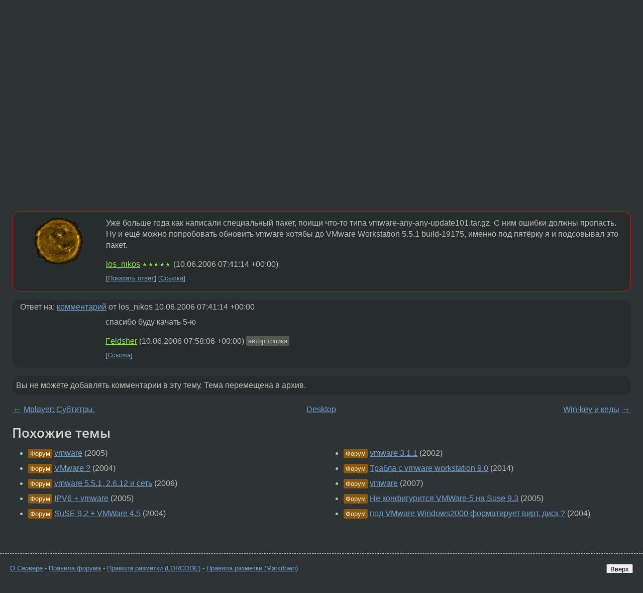

--- FILE ---
content_type: text/html;charset=utf-8
request_url: https://www.linux.org.ru/forum/desktop/1441151
body_size: 5166
content:
<!DOCTYPE html>
<html lang=ru>
<head>
<link rel="stylesheet" type="text/css" href="/tango/combined.css?20260116-1742">
<link rel="preload" href="/js/lor.js?20260116-1742" as="script">

<link rel="yandex-tableau-widget" href="/manifest.json" />
<meta name="referrer" content="always">

<script type="text/javascript">
  /*!
  * $script.js Async loader & dependency manager
  * https://github.com/ded/script.js
  * (c) Dustin Diaz, Jacob Thornton 2011
  * License: MIT
  */
(function(e,d,f){typeof f.module!="undefined"&&f.module.exports?f.module.exports=d():typeof f.define!="undefined"&&f.define=="function"&&f.define.amd?define(e,d):f[e]=d()})("$script",function(){function y(f,e){for(var h=0,g=f.length;h<g;++h){if(!e(f[h])){return E}}return 1}function x(d,c){y(d,function(b){return !c(b)})}function w(p,k,h){function c(b){return b.call?b():K[b]}function q(){if(!--d){K[e]=1,f&&f();for(var b in I){y(b.split("|"),c)&&!x(I[b],c)&&(I[b]=[])}}}p=p[D]?p:[p];var g=k&&k.call,f=g?k:h,e=g?p.join(""):k,d=p.length;return setTimeout(function(){x(p,function(b){if(G[b]){return e&&(J[e]=1),G[b]==2&&q()}G[b]=1,e&&(J[e]=1),v(!L.test(b)&&H?H+b+".js":b,q)})},0),w}function v(h,g){var b=N.createElement("script"),a=E;b.onload=b.onerror=b[z]=function(){if(b[B]&&!/^c|loade/.test(b[B])||a){return}b.onload=b[z]=null,a=1,G[h]=2,g()},b.async=1,b.src=h,M.insertBefore(b,M.firstChild)}var N=document,M=N.getElementsByTagName("head")[0],L=/^https?:\/\//,K={},J={},I={},H,G={},F="string",E=!1,D="push",C="DOMContentLoaded",B="readyState",A="addEventListener",z="onreadystatechange";return !N[B]&&N[A]&&(N[A](C,function u(){N.removeEventListener(C,u,E),N[B]="complete"},E),N[B]="loading"),w.get=v,w.order=function(f,e,h){(function g(a){a=f.shift(),f.length?w(a,g):w(a,e,h)})()},w.path=function(b){H=b},w.ready=function(f,d,h){f=f[D]?f:[f];var g=[];return !x(f,function(b){K[b]||g[D](b)})&&y(f,function(b){return K[b]})?d():!function(b){I[b]=I[b]||[],I[b][D](d),h&&h(g)}(f.join("|")),w},w},this);</script>

<script type="text/javascript">
  $script('/webjars/jquery/2.2.4/jquery.min.js', 'jquery');

  $script.ready('jquery', function() {
    $script('/js/lor.js?20260116-1742', 'lorjs');
    $script('/js/plugins.js?20260116-1742', 'plugins');
  });

  $script('/js/highlight.min.js?20260116-1742', 'hljs');
  $script.ready(['jquery', 'hljs'], function() {
    $(function() {
      hljs.initHighlighting();
    });
  });

  $script('/js/realtime.js?20260116-1742', "realtime");

  $script.ready('lorjs', function() {
    fixTimezone("Europe/Moscow");
  });

  
    $script.ready('lorjs', function() {
      initLoginForm();
    });
  </script>
<title>vmware и ядро 2.6.12 (64) — Desktop — Форум</title>
<meta property="og:title" content="vmware и ядро 2.6.12 (64)" >

<meta property="og:image" content="https://www.linux.org.ru/img/good-penguin.png">
  <meta name="twitter:card" content="summary">
<meta name="twitter:site" content="@wwwlinuxorgru">
<meta property="og:description" content="какой vmware нужен для сабжевого ядра? 3.11 и 4.5 не работают т.к. нет модулей для ядра, а при попытке собрать оные вылазят ошибки">
<meta property="og:url" content="https://www.linux.org.ru/forum/desktop/1441151">

<link rel="canonical" href="https://www.linux.org.ru/forum/desktop/1441151">

<script type="text/javascript">
  $script.ready('lorjs', function() { initNextPrevKeys(); });
  </script>
<link rel="search" title="Search L.O.R." href="/search.jsp">
<meta name="referrer" content="always">

<base href="https://www.linux.org.ru/">

<link rel="shortcut icon" href="/favicon.ico" type="image/x-icon">
<meta name="viewport" content="initial-scale=1.0">
</head>
<body>
<header id="hd">
  <div id="topProfile">
    </div>

  <span id="sitetitle"><a href="/">LINUX.ORG.RU</a></span>

  <nav class="menu">
    <div id="loginGreating">
      <div id="regmenu" class="head">
          <a href="https://www.linux.org.ru/register.jsp">Регистрация</a> -
          <a id="loginbutton" href="https://www.linux.org.ru/login.jsp">Вход</a>
        </div>

        <form method=POST action="https://www.linux.org.ru/ajax_login_process" style="display: none" id="regform">
          <input type="hidden" name="csrf" value="lDyK+MlFlC/v7mObTj20vQ==">
<label>Имя: <input type=text name=nick size=15 placeholder="nick или email" autocapitalize="off"></label>
          <label>Пароль: <input type=password name=passwd size=15></label>
          <input type=submit value="Вход">
          <input id="hide_loginbutton" type="button" value="Отмена">
        </form>
      </div>

    <ul>
      <li><a href="/news/">Новости</a></li>
      <li><a href="/gallery/">Галерея</a></li>
      <li><a href="/articles/">Статьи</a></li>
      <li><a href="/forum/">Форум</a></li>
      <li><a href="/tracker/">Трекер</a></li>
      <li><a href="/search.jsp">Поиск</a></li>
    </ul>
  </nav>
</header>
<div style="clear: both"></div>
<main id="bd">
<div class=messages itemscope itemtype="http://schema.org/Article">

<article class=msg id="topic-1441151">
<header>
    <div class="msg-top-header">
    <span itemprop="articleSection">
      <a href="/forum/">Форум</a> —
      <a href="/forum/desktop/">Desktop</a>
      </span>
    
      &emsp;
      </span>
    </div>

    <h1 itemprop="headline">
      <a href="/forum/desktop/1441151">vmware и ядро 2.6.12 (64)</a>
      </h1>

    </header>

  <div class="msg-container">

  <div class="msg_body">
    <div class="fav-buttons">
        <a id="favs_button" href="#"><i class="icon-star"></i></a><br><span
           id="favs_count">0</span><br>
        <a id="memories_button" href="#"><i class="icon-eye"></i></a><br><span
           id="memories_count">0</span>
      </div>
    <div itemprop="articleBody">
      <p>какой vmware нужен для сабжевого ядра?
3.11 и 4.5 не работают т.к. нет модулей для ядра, а при попытке собрать оные вылазят ошибки</div>
<footer>

<div class="userpic"><img class="photo" src="https://secure.gravatar.com/avatar/a9251ce793b60fe1c2a0f4d23c31ae80?s=150&r=g&d=mm&f=y" alt="" width=150 height=150 ></div><div class=sign >
  <a rel="author"itemprop="creator" href="/people/Feldsher/profile">Feldsher</a> <span class="stars"></span><br>
  <time data-format="default" datetime="2006-06-10T11:12:15.685+04:00" itemprop="dateCreated">10.06.06 11:12:15 MSD</time><span class="sign_more">
  </span>
</div>
</footer>

<div class=reply>
          <ul id="topicMenu">
            <li><a href="/forum/desktop/1441151">Ссылка</a></li>
          </ul>
          </div>
      <div class="reactions zero-reactions">
  <form class="reactions-form" action="/reactions" method="POST">
    <input type="hidden" name="csrf" value="lDyK+MlFlC/v7mObTj20vQ==">
<input type="hidden" name="topic" value="1441151">
    </form>
</div>

</div>
</div>
</article>

<script type="text/javascript">
  $script.ready('lorjs', function() {
    initStarPopovers();
  });
</script>
<div class="nav">
  <div class="grid-row">
    <div class="grid-3-1">
      <table>
        <tr valign=middle>
          <td style="padding-right: 5px">
              <a href="/forum/desktop/1440805">←</a>
            </td>
            <td align=left valign=top class="hideon-phone">
              <a href="/forum/desktop/1440805">
                Mplayer: Субтитры.</a>
            </td>
          </tr>
      </table>
    </div>
    <div class="grid-3-2">
    </div>
    <div class="grid-3-3">
      <table align="right">
          <tr valign=middle align=right>
            <td class="hideon-phone">
              <a href="/forum/desktop/1441543">
                Win-key и кеды</a>
            </td>
            <td align="right" valign="middle" style="padding-left: 5px">
              <a href="/forum/desktop/1441543">→</a>
            </td>
          </tr>
        </table>
      </div>
  </div>
  </div><div class="comment" id="comments" style="padding-top: 0.5em">

<article class="msg" id="comment-1441168">
  <div class="title">
    </div>

  <div class="msg-container">
    <div class="userpic"><img class="photo" src="/photos/16245:-1658679483.png" alt="" width=100 height=93 ></div><div class="msg_body message-w-userpic">
      <p>Уже больше года как написали специальный пакет, поищи что-то типа vmware-any-any-update101.tar.gz. С ним ошибки должны пропасть. Ну и ещё можно попробовать обновить vmware хотябы до VMware Workstation 5.5.1 build-19175, именно под пятёрку я и подсовывал это пакет.</p><div class="sign">
        <a itemprop="creator" href="/people/los_nikos/profile">los_nikos</a> <span class="stars">★★★★★</span><br class="visible-phone"> <span class="hideon-phone">(</span><time data-format="default" datetime="2006-06-10T11:41:14.539+04:00" >10.06.06 11:41:14 MSD</time><span class="hideon-phone">)</span>

</div>

      <div class="reply">
          <ul>
            <li><a href="/forum/desktop/1441151?cid=1441177" data-samepage="true">Показать ответ</a></li>
            <li><a href="/forum/desktop/1441151?cid=1441168">Ссылка</a></li>
          </ul>
        </div>
      <div class="reactions zero-reactions">
  <form class="reactions-form" action="/reactions" method="POST">
    <input type="hidden" name="csrf" value="lDyK+MlFlC/v7mObTj20vQ==">
<input type="hidden" name="topic" value="1441151">
    <input type="hidden" name="comment" value="1441168">
    </form>
</div>

</div>
  </div>

</article>


<article class="msg" id="comment-1441177">
  <div class="title">
    
      Ответ на:
      <a href="/forum/desktop/1441151?cid=1441168" data-samepage="true">
          комментарий</a>
        от los_nikos <time data-format="default" datetime="2006-06-10T11:41:14.539+04:00" >10.06.06 11:41:14 MSD</time></div>

  <div class="msg-container">
    <div class="userpic"><img class="photo" src="/img/p.gif" alt="" width=1 height=1 ></div><div class="msg_body message-w-userpic">
      <p>спасибо буду качать 5-ю</p><div class="sign">
        <a itemprop="creator" href="/people/Feldsher/profile">Feldsher</a> <span class="stars"></span><br class="visible-phone"> <span class="hideon-phone">(</span><time data-format="default" datetime="2006-06-10T11:58:06.606+04:00" >10.06.06 11:58:06 MSD</time><span class="hideon-phone">)</span>

<span class="user-tag">автор топика</span>
        </div>

      <div class="reply">
          <ul>
            <li><a href="/forum/desktop/1441151?cid=1441177">Ссылка</a></li>
          </ul>
        </div>
      <div class="reactions zero-reactions">
  <form class="reactions-form" action="/reactions" method="POST">
    <input type="hidden" name="csrf" value="lDyK+MlFlC/v7mObTj20vQ==">
<input type="hidden" name="topic" value="1441151">
    <input type="hidden" name="comment" value="1441177">
    </form>
</div>

</div>
  </div>

</article>


</div>

<div id="realtime" style="display: none"></div>

<div class="infoblock">
    
        Вы не можете добавлять комментарии в эту тему. Тема перемещена в архив.
      </div>
<div class="nav">
  <div class="grid-row">
    <div class="grid-3-1">
      <table>
        <tr valign=middle>
          <td style="padding-right: 5px">
              <a href="/forum/desktop/1440805">←</a>
            </td>
            <td align=left valign=top class="hideon-phone">
              <a href="/forum/desktop/1440805">
                Mplayer: Субтитры.</a>
            </td>
          </tr>
      </table>
    </div>
    <div class="grid-3-2">
      <a title="Форум - Desktop"
         href="/forum/desktop/">
          Desktop</a>
    </div>
    <div class="grid-3-3">
      <table align="right">
          <tr valign=middle align=right>
            <td class="hideon-phone">
              <a href="/forum/desktop/1441543">
                Win-key и кеды</a>
            </td>
            <td align="right" valign="middle" style="padding-left: 5px">
              <a href="/forum/desktop/1441543">→</a>
            </td>
          </tr>
        </table>
      </div>
  </div>
  </div></div>

<section id="related-topics">
    <h2>Похожие темы</h2>

    <div id="related-topics-list">
      <ul>
          <li>
              <span class="group-label">Форум</span>
              <a href="/forum/general/944087">vmware</a> (2005)
            </li>
          <li>
              <span class="group-label">Форум</span>
              <a href="/forum/general/549814">VMware ?</a> (2004)
            </li>
          <li>
              <span class="group-label">Форум</span>
              <a href="/forum/general/1310767">vmware 5.5.1, 2.6.12 и сеть</a> (2006)
            </li>
          <li>
              <span class="group-label">Форум</span>
              <a href="/forum/development/874436">IPV6 + vmware</a> (2005)
            </li>
          <li>
              <span class="group-label">Форум</span>
              <a href="/forum/general/733352">SuSE 9.2 + VMWare 4.5</a> (2004)
            </li>
          </ul>
      <ul>
          <li>
              <span class="group-label">Форум</span>
              <a href="/forum/general/218573">vmware 3.1.1</a> (2002)
            </li>
          <li>
              <span class="group-label">Форум</span>
              <a href="/forum/desktop/10230536">Трабла с vmware workstation 9.0</a> (2014)
            </li>
          <li>
              <span class="group-label">Форум</span>
              <a href="/forum/general/2039502">vmware</a> (2007)
            </li>
          <li>
              <span class="group-label">Форум</span>
              <a href="/forum/admin/982349">Не конфигурится VMWare-5 на Suse 9.3</a> (2005)
            </li>
          <li>
              <span class="group-label">Форум</span>
              <a href="/forum/development/544213">под VMware  Windows2000 форматирует вирт. диск ?</a> (2004)
            </li>
          </ul>
      </div>
  </section>
</main>
<footer id="ft">

<p id="ft-info">
  <a href="/about">О Сервере</a> -
  <a href="/help/rules.md">Правила форума</a> -
  <a href="/help/lorcode.md">Правила разметки (LORCODE)</a> -
  <a href="/help/markdown.md">Правила разметки (Markdown)</a><br>
  <a href="https://github.com/maxcom/lorsource/issues">Сообщить об ошибке</a><br>
  <a href="https://www.linux.org.ru/">https://www.linux.org.ru/</a>
</p>

<script type="text/javascript">
  </script>


</footer>
</body></html>
